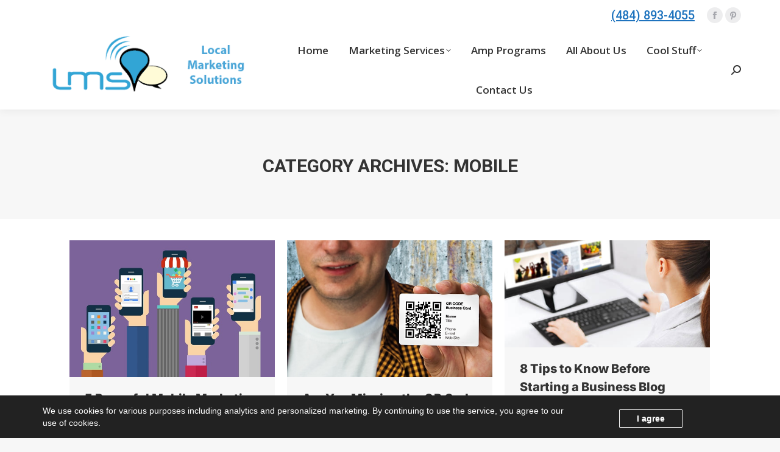

--- FILE ---
content_type: text/html; charset=utf-8
request_url: https://www.google.com/recaptcha/api2/anchor?ar=1&k=6LcEPi8pAAAAAHCesHSJ4Y_fvSIAHSa96Wi7VgNa&co=aHR0cHM6Ly9sbXNzdWNjZXNzLmNvbTo0NDM.&hl=en&v=N67nZn4AqZkNcbeMu4prBgzg&size=invisible&anchor-ms=20000&execute-ms=30000&cb=d3l7m6xk46e7
body_size: 48613
content:
<!DOCTYPE HTML><html dir="ltr" lang="en"><head><meta http-equiv="Content-Type" content="text/html; charset=UTF-8">
<meta http-equiv="X-UA-Compatible" content="IE=edge">
<title>reCAPTCHA</title>
<style type="text/css">
/* cyrillic-ext */
@font-face {
  font-family: 'Roboto';
  font-style: normal;
  font-weight: 400;
  font-stretch: 100%;
  src: url(//fonts.gstatic.com/s/roboto/v48/KFO7CnqEu92Fr1ME7kSn66aGLdTylUAMa3GUBHMdazTgWw.woff2) format('woff2');
  unicode-range: U+0460-052F, U+1C80-1C8A, U+20B4, U+2DE0-2DFF, U+A640-A69F, U+FE2E-FE2F;
}
/* cyrillic */
@font-face {
  font-family: 'Roboto';
  font-style: normal;
  font-weight: 400;
  font-stretch: 100%;
  src: url(//fonts.gstatic.com/s/roboto/v48/KFO7CnqEu92Fr1ME7kSn66aGLdTylUAMa3iUBHMdazTgWw.woff2) format('woff2');
  unicode-range: U+0301, U+0400-045F, U+0490-0491, U+04B0-04B1, U+2116;
}
/* greek-ext */
@font-face {
  font-family: 'Roboto';
  font-style: normal;
  font-weight: 400;
  font-stretch: 100%;
  src: url(//fonts.gstatic.com/s/roboto/v48/KFO7CnqEu92Fr1ME7kSn66aGLdTylUAMa3CUBHMdazTgWw.woff2) format('woff2');
  unicode-range: U+1F00-1FFF;
}
/* greek */
@font-face {
  font-family: 'Roboto';
  font-style: normal;
  font-weight: 400;
  font-stretch: 100%;
  src: url(//fonts.gstatic.com/s/roboto/v48/KFO7CnqEu92Fr1ME7kSn66aGLdTylUAMa3-UBHMdazTgWw.woff2) format('woff2');
  unicode-range: U+0370-0377, U+037A-037F, U+0384-038A, U+038C, U+038E-03A1, U+03A3-03FF;
}
/* math */
@font-face {
  font-family: 'Roboto';
  font-style: normal;
  font-weight: 400;
  font-stretch: 100%;
  src: url(//fonts.gstatic.com/s/roboto/v48/KFO7CnqEu92Fr1ME7kSn66aGLdTylUAMawCUBHMdazTgWw.woff2) format('woff2');
  unicode-range: U+0302-0303, U+0305, U+0307-0308, U+0310, U+0312, U+0315, U+031A, U+0326-0327, U+032C, U+032F-0330, U+0332-0333, U+0338, U+033A, U+0346, U+034D, U+0391-03A1, U+03A3-03A9, U+03B1-03C9, U+03D1, U+03D5-03D6, U+03F0-03F1, U+03F4-03F5, U+2016-2017, U+2034-2038, U+203C, U+2040, U+2043, U+2047, U+2050, U+2057, U+205F, U+2070-2071, U+2074-208E, U+2090-209C, U+20D0-20DC, U+20E1, U+20E5-20EF, U+2100-2112, U+2114-2115, U+2117-2121, U+2123-214F, U+2190, U+2192, U+2194-21AE, U+21B0-21E5, U+21F1-21F2, U+21F4-2211, U+2213-2214, U+2216-22FF, U+2308-230B, U+2310, U+2319, U+231C-2321, U+2336-237A, U+237C, U+2395, U+239B-23B7, U+23D0, U+23DC-23E1, U+2474-2475, U+25AF, U+25B3, U+25B7, U+25BD, U+25C1, U+25CA, U+25CC, U+25FB, U+266D-266F, U+27C0-27FF, U+2900-2AFF, U+2B0E-2B11, U+2B30-2B4C, U+2BFE, U+3030, U+FF5B, U+FF5D, U+1D400-1D7FF, U+1EE00-1EEFF;
}
/* symbols */
@font-face {
  font-family: 'Roboto';
  font-style: normal;
  font-weight: 400;
  font-stretch: 100%;
  src: url(//fonts.gstatic.com/s/roboto/v48/KFO7CnqEu92Fr1ME7kSn66aGLdTylUAMaxKUBHMdazTgWw.woff2) format('woff2');
  unicode-range: U+0001-000C, U+000E-001F, U+007F-009F, U+20DD-20E0, U+20E2-20E4, U+2150-218F, U+2190, U+2192, U+2194-2199, U+21AF, U+21E6-21F0, U+21F3, U+2218-2219, U+2299, U+22C4-22C6, U+2300-243F, U+2440-244A, U+2460-24FF, U+25A0-27BF, U+2800-28FF, U+2921-2922, U+2981, U+29BF, U+29EB, U+2B00-2BFF, U+4DC0-4DFF, U+FFF9-FFFB, U+10140-1018E, U+10190-1019C, U+101A0, U+101D0-101FD, U+102E0-102FB, U+10E60-10E7E, U+1D2C0-1D2D3, U+1D2E0-1D37F, U+1F000-1F0FF, U+1F100-1F1AD, U+1F1E6-1F1FF, U+1F30D-1F30F, U+1F315, U+1F31C, U+1F31E, U+1F320-1F32C, U+1F336, U+1F378, U+1F37D, U+1F382, U+1F393-1F39F, U+1F3A7-1F3A8, U+1F3AC-1F3AF, U+1F3C2, U+1F3C4-1F3C6, U+1F3CA-1F3CE, U+1F3D4-1F3E0, U+1F3ED, U+1F3F1-1F3F3, U+1F3F5-1F3F7, U+1F408, U+1F415, U+1F41F, U+1F426, U+1F43F, U+1F441-1F442, U+1F444, U+1F446-1F449, U+1F44C-1F44E, U+1F453, U+1F46A, U+1F47D, U+1F4A3, U+1F4B0, U+1F4B3, U+1F4B9, U+1F4BB, U+1F4BF, U+1F4C8-1F4CB, U+1F4D6, U+1F4DA, U+1F4DF, U+1F4E3-1F4E6, U+1F4EA-1F4ED, U+1F4F7, U+1F4F9-1F4FB, U+1F4FD-1F4FE, U+1F503, U+1F507-1F50B, U+1F50D, U+1F512-1F513, U+1F53E-1F54A, U+1F54F-1F5FA, U+1F610, U+1F650-1F67F, U+1F687, U+1F68D, U+1F691, U+1F694, U+1F698, U+1F6AD, U+1F6B2, U+1F6B9-1F6BA, U+1F6BC, U+1F6C6-1F6CF, U+1F6D3-1F6D7, U+1F6E0-1F6EA, U+1F6F0-1F6F3, U+1F6F7-1F6FC, U+1F700-1F7FF, U+1F800-1F80B, U+1F810-1F847, U+1F850-1F859, U+1F860-1F887, U+1F890-1F8AD, U+1F8B0-1F8BB, U+1F8C0-1F8C1, U+1F900-1F90B, U+1F93B, U+1F946, U+1F984, U+1F996, U+1F9E9, U+1FA00-1FA6F, U+1FA70-1FA7C, U+1FA80-1FA89, U+1FA8F-1FAC6, U+1FACE-1FADC, U+1FADF-1FAE9, U+1FAF0-1FAF8, U+1FB00-1FBFF;
}
/* vietnamese */
@font-face {
  font-family: 'Roboto';
  font-style: normal;
  font-weight: 400;
  font-stretch: 100%;
  src: url(//fonts.gstatic.com/s/roboto/v48/KFO7CnqEu92Fr1ME7kSn66aGLdTylUAMa3OUBHMdazTgWw.woff2) format('woff2');
  unicode-range: U+0102-0103, U+0110-0111, U+0128-0129, U+0168-0169, U+01A0-01A1, U+01AF-01B0, U+0300-0301, U+0303-0304, U+0308-0309, U+0323, U+0329, U+1EA0-1EF9, U+20AB;
}
/* latin-ext */
@font-face {
  font-family: 'Roboto';
  font-style: normal;
  font-weight: 400;
  font-stretch: 100%;
  src: url(//fonts.gstatic.com/s/roboto/v48/KFO7CnqEu92Fr1ME7kSn66aGLdTylUAMa3KUBHMdazTgWw.woff2) format('woff2');
  unicode-range: U+0100-02BA, U+02BD-02C5, U+02C7-02CC, U+02CE-02D7, U+02DD-02FF, U+0304, U+0308, U+0329, U+1D00-1DBF, U+1E00-1E9F, U+1EF2-1EFF, U+2020, U+20A0-20AB, U+20AD-20C0, U+2113, U+2C60-2C7F, U+A720-A7FF;
}
/* latin */
@font-face {
  font-family: 'Roboto';
  font-style: normal;
  font-weight: 400;
  font-stretch: 100%;
  src: url(//fonts.gstatic.com/s/roboto/v48/KFO7CnqEu92Fr1ME7kSn66aGLdTylUAMa3yUBHMdazQ.woff2) format('woff2');
  unicode-range: U+0000-00FF, U+0131, U+0152-0153, U+02BB-02BC, U+02C6, U+02DA, U+02DC, U+0304, U+0308, U+0329, U+2000-206F, U+20AC, U+2122, U+2191, U+2193, U+2212, U+2215, U+FEFF, U+FFFD;
}
/* cyrillic-ext */
@font-face {
  font-family: 'Roboto';
  font-style: normal;
  font-weight: 500;
  font-stretch: 100%;
  src: url(//fonts.gstatic.com/s/roboto/v48/KFO7CnqEu92Fr1ME7kSn66aGLdTylUAMa3GUBHMdazTgWw.woff2) format('woff2');
  unicode-range: U+0460-052F, U+1C80-1C8A, U+20B4, U+2DE0-2DFF, U+A640-A69F, U+FE2E-FE2F;
}
/* cyrillic */
@font-face {
  font-family: 'Roboto';
  font-style: normal;
  font-weight: 500;
  font-stretch: 100%;
  src: url(//fonts.gstatic.com/s/roboto/v48/KFO7CnqEu92Fr1ME7kSn66aGLdTylUAMa3iUBHMdazTgWw.woff2) format('woff2');
  unicode-range: U+0301, U+0400-045F, U+0490-0491, U+04B0-04B1, U+2116;
}
/* greek-ext */
@font-face {
  font-family: 'Roboto';
  font-style: normal;
  font-weight: 500;
  font-stretch: 100%;
  src: url(//fonts.gstatic.com/s/roboto/v48/KFO7CnqEu92Fr1ME7kSn66aGLdTylUAMa3CUBHMdazTgWw.woff2) format('woff2');
  unicode-range: U+1F00-1FFF;
}
/* greek */
@font-face {
  font-family: 'Roboto';
  font-style: normal;
  font-weight: 500;
  font-stretch: 100%;
  src: url(//fonts.gstatic.com/s/roboto/v48/KFO7CnqEu92Fr1ME7kSn66aGLdTylUAMa3-UBHMdazTgWw.woff2) format('woff2');
  unicode-range: U+0370-0377, U+037A-037F, U+0384-038A, U+038C, U+038E-03A1, U+03A3-03FF;
}
/* math */
@font-face {
  font-family: 'Roboto';
  font-style: normal;
  font-weight: 500;
  font-stretch: 100%;
  src: url(//fonts.gstatic.com/s/roboto/v48/KFO7CnqEu92Fr1ME7kSn66aGLdTylUAMawCUBHMdazTgWw.woff2) format('woff2');
  unicode-range: U+0302-0303, U+0305, U+0307-0308, U+0310, U+0312, U+0315, U+031A, U+0326-0327, U+032C, U+032F-0330, U+0332-0333, U+0338, U+033A, U+0346, U+034D, U+0391-03A1, U+03A3-03A9, U+03B1-03C9, U+03D1, U+03D5-03D6, U+03F0-03F1, U+03F4-03F5, U+2016-2017, U+2034-2038, U+203C, U+2040, U+2043, U+2047, U+2050, U+2057, U+205F, U+2070-2071, U+2074-208E, U+2090-209C, U+20D0-20DC, U+20E1, U+20E5-20EF, U+2100-2112, U+2114-2115, U+2117-2121, U+2123-214F, U+2190, U+2192, U+2194-21AE, U+21B0-21E5, U+21F1-21F2, U+21F4-2211, U+2213-2214, U+2216-22FF, U+2308-230B, U+2310, U+2319, U+231C-2321, U+2336-237A, U+237C, U+2395, U+239B-23B7, U+23D0, U+23DC-23E1, U+2474-2475, U+25AF, U+25B3, U+25B7, U+25BD, U+25C1, U+25CA, U+25CC, U+25FB, U+266D-266F, U+27C0-27FF, U+2900-2AFF, U+2B0E-2B11, U+2B30-2B4C, U+2BFE, U+3030, U+FF5B, U+FF5D, U+1D400-1D7FF, U+1EE00-1EEFF;
}
/* symbols */
@font-face {
  font-family: 'Roboto';
  font-style: normal;
  font-weight: 500;
  font-stretch: 100%;
  src: url(//fonts.gstatic.com/s/roboto/v48/KFO7CnqEu92Fr1ME7kSn66aGLdTylUAMaxKUBHMdazTgWw.woff2) format('woff2');
  unicode-range: U+0001-000C, U+000E-001F, U+007F-009F, U+20DD-20E0, U+20E2-20E4, U+2150-218F, U+2190, U+2192, U+2194-2199, U+21AF, U+21E6-21F0, U+21F3, U+2218-2219, U+2299, U+22C4-22C6, U+2300-243F, U+2440-244A, U+2460-24FF, U+25A0-27BF, U+2800-28FF, U+2921-2922, U+2981, U+29BF, U+29EB, U+2B00-2BFF, U+4DC0-4DFF, U+FFF9-FFFB, U+10140-1018E, U+10190-1019C, U+101A0, U+101D0-101FD, U+102E0-102FB, U+10E60-10E7E, U+1D2C0-1D2D3, U+1D2E0-1D37F, U+1F000-1F0FF, U+1F100-1F1AD, U+1F1E6-1F1FF, U+1F30D-1F30F, U+1F315, U+1F31C, U+1F31E, U+1F320-1F32C, U+1F336, U+1F378, U+1F37D, U+1F382, U+1F393-1F39F, U+1F3A7-1F3A8, U+1F3AC-1F3AF, U+1F3C2, U+1F3C4-1F3C6, U+1F3CA-1F3CE, U+1F3D4-1F3E0, U+1F3ED, U+1F3F1-1F3F3, U+1F3F5-1F3F7, U+1F408, U+1F415, U+1F41F, U+1F426, U+1F43F, U+1F441-1F442, U+1F444, U+1F446-1F449, U+1F44C-1F44E, U+1F453, U+1F46A, U+1F47D, U+1F4A3, U+1F4B0, U+1F4B3, U+1F4B9, U+1F4BB, U+1F4BF, U+1F4C8-1F4CB, U+1F4D6, U+1F4DA, U+1F4DF, U+1F4E3-1F4E6, U+1F4EA-1F4ED, U+1F4F7, U+1F4F9-1F4FB, U+1F4FD-1F4FE, U+1F503, U+1F507-1F50B, U+1F50D, U+1F512-1F513, U+1F53E-1F54A, U+1F54F-1F5FA, U+1F610, U+1F650-1F67F, U+1F687, U+1F68D, U+1F691, U+1F694, U+1F698, U+1F6AD, U+1F6B2, U+1F6B9-1F6BA, U+1F6BC, U+1F6C6-1F6CF, U+1F6D3-1F6D7, U+1F6E0-1F6EA, U+1F6F0-1F6F3, U+1F6F7-1F6FC, U+1F700-1F7FF, U+1F800-1F80B, U+1F810-1F847, U+1F850-1F859, U+1F860-1F887, U+1F890-1F8AD, U+1F8B0-1F8BB, U+1F8C0-1F8C1, U+1F900-1F90B, U+1F93B, U+1F946, U+1F984, U+1F996, U+1F9E9, U+1FA00-1FA6F, U+1FA70-1FA7C, U+1FA80-1FA89, U+1FA8F-1FAC6, U+1FACE-1FADC, U+1FADF-1FAE9, U+1FAF0-1FAF8, U+1FB00-1FBFF;
}
/* vietnamese */
@font-face {
  font-family: 'Roboto';
  font-style: normal;
  font-weight: 500;
  font-stretch: 100%;
  src: url(//fonts.gstatic.com/s/roboto/v48/KFO7CnqEu92Fr1ME7kSn66aGLdTylUAMa3OUBHMdazTgWw.woff2) format('woff2');
  unicode-range: U+0102-0103, U+0110-0111, U+0128-0129, U+0168-0169, U+01A0-01A1, U+01AF-01B0, U+0300-0301, U+0303-0304, U+0308-0309, U+0323, U+0329, U+1EA0-1EF9, U+20AB;
}
/* latin-ext */
@font-face {
  font-family: 'Roboto';
  font-style: normal;
  font-weight: 500;
  font-stretch: 100%;
  src: url(//fonts.gstatic.com/s/roboto/v48/KFO7CnqEu92Fr1ME7kSn66aGLdTylUAMa3KUBHMdazTgWw.woff2) format('woff2');
  unicode-range: U+0100-02BA, U+02BD-02C5, U+02C7-02CC, U+02CE-02D7, U+02DD-02FF, U+0304, U+0308, U+0329, U+1D00-1DBF, U+1E00-1E9F, U+1EF2-1EFF, U+2020, U+20A0-20AB, U+20AD-20C0, U+2113, U+2C60-2C7F, U+A720-A7FF;
}
/* latin */
@font-face {
  font-family: 'Roboto';
  font-style: normal;
  font-weight: 500;
  font-stretch: 100%;
  src: url(//fonts.gstatic.com/s/roboto/v48/KFO7CnqEu92Fr1ME7kSn66aGLdTylUAMa3yUBHMdazQ.woff2) format('woff2');
  unicode-range: U+0000-00FF, U+0131, U+0152-0153, U+02BB-02BC, U+02C6, U+02DA, U+02DC, U+0304, U+0308, U+0329, U+2000-206F, U+20AC, U+2122, U+2191, U+2193, U+2212, U+2215, U+FEFF, U+FFFD;
}
/* cyrillic-ext */
@font-face {
  font-family: 'Roboto';
  font-style: normal;
  font-weight: 900;
  font-stretch: 100%;
  src: url(//fonts.gstatic.com/s/roboto/v48/KFO7CnqEu92Fr1ME7kSn66aGLdTylUAMa3GUBHMdazTgWw.woff2) format('woff2');
  unicode-range: U+0460-052F, U+1C80-1C8A, U+20B4, U+2DE0-2DFF, U+A640-A69F, U+FE2E-FE2F;
}
/* cyrillic */
@font-face {
  font-family: 'Roboto';
  font-style: normal;
  font-weight: 900;
  font-stretch: 100%;
  src: url(//fonts.gstatic.com/s/roboto/v48/KFO7CnqEu92Fr1ME7kSn66aGLdTylUAMa3iUBHMdazTgWw.woff2) format('woff2');
  unicode-range: U+0301, U+0400-045F, U+0490-0491, U+04B0-04B1, U+2116;
}
/* greek-ext */
@font-face {
  font-family: 'Roboto';
  font-style: normal;
  font-weight: 900;
  font-stretch: 100%;
  src: url(//fonts.gstatic.com/s/roboto/v48/KFO7CnqEu92Fr1ME7kSn66aGLdTylUAMa3CUBHMdazTgWw.woff2) format('woff2');
  unicode-range: U+1F00-1FFF;
}
/* greek */
@font-face {
  font-family: 'Roboto';
  font-style: normal;
  font-weight: 900;
  font-stretch: 100%;
  src: url(//fonts.gstatic.com/s/roboto/v48/KFO7CnqEu92Fr1ME7kSn66aGLdTylUAMa3-UBHMdazTgWw.woff2) format('woff2');
  unicode-range: U+0370-0377, U+037A-037F, U+0384-038A, U+038C, U+038E-03A1, U+03A3-03FF;
}
/* math */
@font-face {
  font-family: 'Roboto';
  font-style: normal;
  font-weight: 900;
  font-stretch: 100%;
  src: url(//fonts.gstatic.com/s/roboto/v48/KFO7CnqEu92Fr1ME7kSn66aGLdTylUAMawCUBHMdazTgWw.woff2) format('woff2');
  unicode-range: U+0302-0303, U+0305, U+0307-0308, U+0310, U+0312, U+0315, U+031A, U+0326-0327, U+032C, U+032F-0330, U+0332-0333, U+0338, U+033A, U+0346, U+034D, U+0391-03A1, U+03A3-03A9, U+03B1-03C9, U+03D1, U+03D5-03D6, U+03F0-03F1, U+03F4-03F5, U+2016-2017, U+2034-2038, U+203C, U+2040, U+2043, U+2047, U+2050, U+2057, U+205F, U+2070-2071, U+2074-208E, U+2090-209C, U+20D0-20DC, U+20E1, U+20E5-20EF, U+2100-2112, U+2114-2115, U+2117-2121, U+2123-214F, U+2190, U+2192, U+2194-21AE, U+21B0-21E5, U+21F1-21F2, U+21F4-2211, U+2213-2214, U+2216-22FF, U+2308-230B, U+2310, U+2319, U+231C-2321, U+2336-237A, U+237C, U+2395, U+239B-23B7, U+23D0, U+23DC-23E1, U+2474-2475, U+25AF, U+25B3, U+25B7, U+25BD, U+25C1, U+25CA, U+25CC, U+25FB, U+266D-266F, U+27C0-27FF, U+2900-2AFF, U+2B0E-2B11, U+2B30-2B4C, U+2BFE, U+3030, U+FF5B, U+FF5D, U+1D400-1D7FF, U+1EE00-1EEFF;
}
/* symbols */
@font-face {
  font-family: 'Roboto';
  font-style: normal;
  font-weight: 900;
  font-stretch: 100%;
  src: url(//fonts.gstatic.com/s/roboto/v48/KFO7CnqEu92Fr1ME7kSn66aGLdTylUAMaxKUBHMdazTgWw.woff2) format('woff2');
  unicode-range: U+0001-000C, U+000E-001F, U+007F-009F, U+20DD-20E0, U+20E2-20E4, U+2150-218F, U+2190, U+2192, U+2194-2199, U+21AF, U+21E6-21F0, U+21F3, U+2218-2219, U+2299, U+22C4-22C6, U+2300-243F, U+2440-244A, U+2460-24FF, U+25A0-27BF, U+2800-28FF, U+2921-2922, U+2981, U+29BF, U+29EB, U+2B00-2BFF, U+4DC0-4DFF, U+FFF9-FFFB, U+10140-1018E, U+10190-1019C, U+101A0, U+101D0-101FD, U+102E0-102FB, U+10E60-10E7E, U+1D2C0-1D2D3, U+1D2E0-1D37F, U+1F000-1F0FF, U+1F100-1F1AD, U+1F1E6-1F1FF, U+1F30D-1F30F, U+1F315, U+1F31C, U+1F31E, U+1F320-1F32C, U+1F336, U+1F378, U+1F37D, U+1F382, U+1F393-1F39F, U+1F3A7-1F3A8, U+1F3AC-1F3AF, U+1F3C2, U+1F3C4-1F3C6, U+1F3CA-1F3CE, U+1F3D4-1F3E0, U+1F3ED, U+1F3F1-1F3F3, U+1F3F5-1F3F7, U+1F408, U+1F415, U+1F41F, U+1F426, U+1F43F, U+1F441-1F442, U+1F444, U+1F446-1F449, U+1F44C-1F44E, U+1F453, U+1F46A, U+1F47D, U+1F4A3, U+1F4B0, U+1F4B3, U+1F4B9, U+1F4BB, U+1F4BF, U+1F4C8-1F4CB, U+1F4D6, U+1F4DA, U+1F4DF, U+1F4E3-1F4E6, U+1F4EA-1F4ED, U+1F4F7, U+1F4F9-1F4FB, U+1F4FD-1F4FE, U+1F503, U+1F507-1F50B, U+1F50D, U+1F512-1F513, U+1F53E-1F54A, U+1F54F-1F5FA, U+1F610, U+1F650-1F67F, U+1F687, U+1F68D, U+1F691, U+1F694, U+1F698, U+1F6AD, U+1F6B2, U+1F6B9-1F6BA, U+1F6BC, U+1F6C6-1F6CF, U+1F6D3-1F6D7, U+1F6E0-1F6EA, U+1F6F0-1F6F3, U+1F6F7-1F6FC, U+1F700-1F7FF, U+1F800-1F80B, U+1F810-1F847, U+1F850-1F859, U+1F860-1F887, U+1F890-1F8AD, U+1F8B0-1F8BB, U+1F8C0-1F8C1, U+1F900-1F90B, U+1F93B, U+1F946, U+1F984, U+1F996, U+1F9E9, U+1FA00-1FA6F, U+1FA70-1FA7C, U+1FA80-1FA89, U+1FA8F-1FAC6, U+1FACE-1FADC, U+1FADF-1FAE9, U+1FAF0-1FAF8, U+1FB00-1FBFF;
}
/* vietnamese */
@font-face {
  font-family: 'Roboto';
  font-style: normal;
  font-weight: 900;
  font-stretch: 100%;
  src: url(//fonts.gstatic.com/s/roboto/v48/KFO7CnqEu92Fr1ME7kSn66aGLdTylUAMa3OUBHMdazTgWw.woff2) format('woff2');
  unicode-range: U+0102-0103, U+0110-0111, U+0128-0129, U+0168-0169, U+01A0-01A1, U+01AF-01B0, U+0300-0301, U+0303-0304, U+0308-0309, U+0323, U+0329, U+1EA0-1EF9, U+20AB;
}
/* latin-ext */
@font-face {
  font-family: 'Roboto';
  font-style: normal;
  font-weight: 900;
  font-stretch: 100%;
  src: url(//fonts.gstatic.com/s/roboto/v48/KFO7CnqEu92Fr1ME7kSn66aGLdTylUAMa3KUBHMdazTgWw.woff2) format('woff2');
  unicode-range: U+0100-02BA, U+02BD-02C5, U+02C7-02CC, U+02CE-02D7, U+02DD-02FF, U+0304, U+0308, U+0329, U+1D00-1DBF, U+1E00-1E9F, U+1EF2-1EFF, U+2020, U+20A0-20AB, U+20AD-20C0, U+2113, U+2C60-2C7F, U+A720-A7FF;
}
/* latin */
@font-face {
  font-family: 'Roboto';
  font-style: normal;
  font-weight: 900;
  font-stretch: 100%;
  src: url(//fonts.gstatic.com/s/roboto/v48/KFO7CnqEu92Fr1ME7kSn66aGLdTylUAMa3yUBHMdazQ.woff2) format('woff2');
  unicode-range: U+0000-00FF, U+0131, U+0152-0153, U+02BB-02BC, U+02C6, U+02DA, U+02DC, U+0304, U+0308, U+0329, U+2000-206F, U+20AC, U+2122, U+2191, U+2193, U+2212, U+2215, U+FEFF, U+FFFD;
}

</style>
<link rel="stylesheet" type="text/css" href="https://www.gstatic.com/recaptcha/releases/N67nZn4AqZkNcbeMu4prBgzg/styles__ltr.css">
<script nonce="IcB3VpJgTjbEogyeetfxuA" type="text/javascript">window['__recaptcha_api'] = 'https://www.google.com/recaptcha/api2/';</script>
<script type="text/javascript" src="https://www.gstatic.com/recaptcha/releases/N67nZn4AqZkNcbeMu4prBgzg/recaptcha__en.js" nonce="IcB3VpJgTjbEogyeetfxuA">
      
    </script></head>
<body><div id="rc-anchor-alert" class="rc-anchor-alert"></div>
<input type="hidden" id="recaptcha-token" value="[base64]">
<script type="text/javascript" nonce="IcB3VpJgTjbEogyeetfxuA">
      recaptcha.anchor.Main.init("[\x22ainput\x22,[\x22bgdata\x22,\x22\x22,\[base64]/[base64]/[base64]/ZyhXLGgpOnEoW04sMjEsbF0sVywwKSxoKSxmYWxzZSxmYWxzZSl9Y2F0Y2goayl7RygzNTgsVyk/[base64]/[base64]/[base64]/[base64]/[base64]/[base64]/[base64]/bmV3IEJbT10oRFswXSk6dz09Mj9uZXcgQltPXShEWzBdLERbMV0pOnc9PTM/bmV3IEJbT10oRFswXSxEWzFdLERbMl0pOnc9PTQ/[base64]/[base64]/[base64]/[base64]/[base64]\\u003d\x22,\[base64]\\u003d\x22,\x22w4c9wpYqw6Rnw7IIwrfDosOFw7vCosOqFsKrw7Nfw5fCthsQb8OzI8Kfw6LDpMKuwq3DgsKFXcKJw67CrxVcwqNvwrBDZh/DglzDhBVAQi0Gw65fJ8O3CcKWw6lGAMK1L8ObQBQNw77Cl8K/w4fDgH3Dsg/[base64]/DhMKkw77CuSADw68vaMKmEHTCsR7DnlQLwrE6OHU/[base64]/AcOlwoDDgsKzwrVlaH4qw5hmw4/CtirCtxQVTTYgKnzCgsKJS8K1woBvEcOHd8KgUzx0UcOkIDw/woJsw74efcK5WMOuwrjCq0LClxMKPsKCwq3DhDsoZMKoKsOcancJw5vDhcOVKGvDp8KJw4UAQDnDv8Kyw6VFXMKIcgXDu2RrwoJ/[base64]/w7cxIcKSKsKnwqrDq27Ct8OcwrRiwofCpQYdFnTCtsORwpl0Jl0/w5RBw6M7QsKyw7DCgWoow5YGPjTDtMK+w7xAw7fDgsKXS8KLWyZ8FDtwdMOUwp/[base64]/[base64]/fXzCoA/DrcKbPhXCj8Kswq/CvsKhHxtJeEpEFsKjw7okPDHCrVB0w4vDpmlYw5MfworDncOLfMOlw7nDpsKdNEHCssORL8KowpdPwoTDosKiO0nDnls3w6bDkGYoFsK8RxYww63Cv8Ocwo/DicKgWinCrgM7ccOhCMK1bMKGw7VjAG3DiMORw7TDuMO1wprCj8OTw5IBCsKSwrTDnsO0JwTCu8KIZ8Oew6xgw4bCr8KMwrNbb8OxRMKUwpkPwrXCh8KXZH/DusKyw7bDu0UkwogRHsKCwrp3RWbDr8KQAnxewpfClHY8w6zDo3vCsRXCjDLCmiJ4wo/CtMKFwrfCmsOTwqZ+HMORO8OVacKTSETCqsOmdD1/wqXChm9Fw7lAKgE/Y0o0w7fDlcOdwobDkMOvwqhTw5sMPw4xwoZgTDnCj8Odw7jDvsONw7HDmCLDlAUCw5/CuMKUJcOUY0rDnQnDhh/[base64]/Dv3wNSsK9ScOzw5Uvw6VqFBdVwrpJw5IXYsOGH8KDwolQKcOfw67CjsKYDjh1w5ttw4DDjiNVw4XDmcKSPwnChMKGw4o2FcOjMsKSwqnDs8O8K8OkaH91wro4BMONVsKJw7jDsCxYwqxbMClBwojDjcKXAMOowrQ+w7bDkcOFwp/CtS90IcKOacObGDPDi3fCkMOiwozDjcK6wrLDlsOJQlISwqhfaAxuY8OFSnvCg8OFcsKGUMKnw7bCsyjDpRs8woRUw6BAw7PDkX9qKMO8wpLDim1+w7Z6NMKUwrbDucOOw7BNScKgJQ52wrzDuMKqW8K9XMKUPMKwwq0yw7rDiVojw4JQIDc3w6/Dn8OnwobChEpYfsOGw4LCqsK9bMOhHsOPYRYSw5JrwoHCosKWw4bCosO2BcKywrtuwrgAacOQwrbCqwplTMOfT8OowrJsKW7DmU/DiVDDjkLDgMKnw61iw4fDssOjwqJzCmzCqQHDjANLw7YPcnnCvg/CvcK2wpVgW1Ajw5LCm8KRw6vClsKsASEKw6QKwpJfATlvScKdcDrDv8O3wqDCvcKGw4HDv8KEw6XDpgXClMO3SR/[base64]/[base64]/[base64]/DhMOHw4/DgsKXaGcWBjLCucOoG8OZUzFZN0FPw4TCjhorwrfDl8O8P1Uww4bCpcOwwqpHw7Raw5LCjmZBw5QvLjJGw5TDs8KpwpvCj1bChghve8OmP8Olwq/CtcOmw7MdQkg7VFwIU8OuFMKuIcOeGlzCr8KJYMKjO8Ktwp/DkzDCsywTWW8Qw5DDn8OJNErCr8KfM1zCmsOsT0PDuVLDgFfDkTnCpcOgw68Fw6DCj3R+dzHDgcOhbcKRw69Pd2TDlcK6FhsGwoAkBzAxPHwYw5LCksOiw5l9wqPCl8OtP8OcJcKkKHDDosK1KsOSEsOgw6p9HA/DtMOhBsO9O8K2wophCy5kwp/[base64]/DjHzDiMORU2rChgTCsMKeXcO/[base64]/ScKFw74RB8OndMK+wokSNcKRw4DDjcOscGjCtVfDkVcqwo0sWlF8ARnDsWHCl8KrBD1lwosNwo9bw6TDvcK0w7svKsKjw75bwpQYwovCvz3CtWvCisOtwqfDql/Cn8OdwpfCpTDCq8OuSMK2bRPCmDrDkELDqsOLInpuwr3DjMOcwrRsVz1AwqLDk1/DssKdZxjDp8OFw6LCnsK1wq3CnMKLwpUWwoPCjFnCgCnCnVbCrsK4NjHDpMKbKMOId8OvE1RLw5zCsk3DggYQw7/Cl8K8wrl6NMKEDw5xJMKYw4U0wqPCnMOTQcKrUQsmwoPDk2jCqHcTKjzDmcOBwpB5w5VvwrHCnyjCscOMScO3wo0MHcOSBMKMw57DtXw8PcO4F0LCpRbDrDExYMO/[base64]/[base64]/[base64]/wrRLw554w4YJwp7Dg3xFODRJCjRwJkfCrcO1YwM1OHTDjGzDjUvCm8OsYERWNxMwbcOJw5zCn3ZTZRYyw4zDo8OoIMOOwqMoVsK5YAUtF0LDv8KjBCzCkg9pVMKDw5zCk8KwTMKHD8OLCAvDl8KFw4TDkgXCrVRrZcO+wrzDs8OiwqMaw6hawobColfDlmt7W8O/wpfCm8KbLxdMfMKbw45owoHDgnvCocK9TmUew7Yhwq5Eb8KGSB48UsOgT8OPw6zCnwFEw6hHwr/Dr3cGwp4Pw5nDucKvU8OLw7fDpg1Dw60PGT88w43DhcKmw7rDssK/DUrCoEfCk8KYaxgOGkfDpcKkesOWXxtAKiQXSl/Co8O/RVgPLwlUwqbDrArDmsKnw6wbw77CsU4VwqMwwrEvQU7DocK8PcOowqbDhcKgc8OADMOadEg7OSlDUwFpwp3DpU3DlXgFACPDgsKdPlrDrMKvWEzClCkuasKFUy3DocKiwrvDvWxVYcKwW8Olw54dw7LCosKfeWQOw6XCtcOwwqBwcw/Ci8Ozw5tdw5LDmMOPfcOyDhhsw7fDpsOJw4Uuw4XChBHChE8RT8K0w7M0G2MkFcKWW8ONwpHDm8KGw7vDvMOpw6BwwoPCuMO2BsOmAcOFcBTDsMOQwqIGwpVewpQRaQHCvivChBVtM8OoCWzDoMKoJcKcXFTCvsODOsOFe0XDhsOMJAPDv1XDnMK/[base64]/DscKcwobDj8KjAsK3W8KNScKEOsKjBX9Dw44mWEIXwoHCoMOPKw3DrcKkA8OpwqIAwoAEVsO5wrfDnsK5CcKNOiXDlMKyG1EQeU3CgQshw5kiwqnDrsK5bsKZWsKDwp1Nw6MbL3h1NwjDj8Ogwr/[base64]/[base64]/[base64]/[base64]/[base64]/DgsOPFyl3wrBUwpV+wpPClknDlcOUw4kuVsO3DcOPEsOOQsO/YMO4Y8K3K8K9wq8Cwq4lwpo4wqILR8KZXXzCt8KASHQ8XzV/HcKJTcKFH8Kzwr9MXHDCmFnCs3vDt8OZw4Bcb07DqMK5wprCl8ONwrPCncOJw6RjfMK+P1Qiw4/CjMKoaQTCtHlJSMKxY0nDhcKQwrBJPMKJwoNLw7XDtMO5ThYZwoLCncK/J04vw77ClyHCjn/CssOFCsOMFRE/w6fDqy7DgjDDiyJAw6hNacO5wrTDmDJlwqt+w5ImYsOqwpYNTjvDrB3DtcKjwrZ+AMKPw69hwrJlwrtNwqxLwpkUw5zCkMKLKWnCiWBXw441w7vDg1vDi1xQw5ZowoBLw5oAwoHCsCcCZ8KUC8Ozw4XCjcO7w6l/wo3Dq8OrwpfDrlN0wpksw6XCsBPChG3CkVDCpG7DkMOJw53Dv8KOXkZZw6wHwrnCnGTCtMKKwobDkSN2K3zDssOGQy4wX8K8OFlPwpzCuA/Cu8OaSWzCqcOYdsOkw7jCrcK4wpTDiMKRwqnChmBewr9lA8K1w4IHwp0jwofCmiXDiMOabA7ClsOUU17DqsOSfVBVIsO1ccKCwqHCo8OLw7XDt2YwP1LDo8KMw6FlwonDshXCoMKWw4/CpMOwwqAmw5rCu8KcSQjDvz10MhfDnzUFw7RYP1LDvT7CuMKRfTPDnMKowpIFBTNGI8O4d8KMw4/DvcOOwrLCnmVeTFDCrMOhPsKnwqZRYmDCocKgwrXDoT0VWhrDjMOiQ8KJw4/CrnJGwrFKw5vCtsOKdcO8w6HCiF7Cix9bw7DDhglWwpfDh8KSwqjCjMKzYcKBwpbCmA7Cg1TCmitcw6/DlWjCkcKpAWQkY8Onw4LDtiVnBwzDm8O/[base64]/DvxApS8OtGsKww5jCmcObVg9/w5LDpSDDozPCjy9hAEMOOzTDosOyMiQDwpXCrmnChEfCtsKnwqHCjcKqagLClQvChmJxZ13CnHbCkTDCmcOuHzHDusKpw6rDp1xQw4pFw7XCkxrCgcKKB8Oow4vDmcOjwqPCtyg/w6rDvlxjw5TCrsOGwpHCmkBqwp3ChlnCmMKfIMKMwqTCuG87wqhweGHCgsKbwqMCwptcckNHw4TDk21EwrhLwqvDqDsnJDM9w58EwovCvlsSwrN1w5bDrUvDucOFTcOvw6DDksKXdcKsw68OS8O9wpc6wpEww7zDucO6Ak0KwrbCo8O0woFRw4LCkRfCjcKTEH/DnkJFw6HCgsKww5Afw4VUbsOCPDxZFFBjH8KdMsOQwrs4fD3CucKMQlTCvMO0wpHDjMK6w6gZVcKmL8O0K8OxdRVkw5kyCDrCosKPw44Ow5UEaFRJwrzCpB/DgcODw6FtwqBrVcOZKMK6wpgdw7gAwrvDugzDpMKIEQtYw4LDqBnDmmrClHjCgQ/[base64]/Ci8KgOMKLHndJXMKQGitvd2XCnsKYwocTwrrDsTHDtMKDYMO1w6kcXcK+w63CgMKFYybDllnCjsKjbcOMw63CtwfCoB9WDsOUdsKOwpnDpSfDlcKZwpjCucKQwoQGJQHClsObL1IkdMO/wrgQw7YlwpbCuE5jwqElwo7CugE2UXcVAGHCo8OVf8K1ShkNw7luUsOKwo97TcKuwrwXw73Do2IeY8KeDW9YGMKfTETClS3Cn8KlN1HClxYGw6xbTCpCw7rDjgfDr2FMNRMew4/CjCVAwpZ/wo4nw6VoO8K+w6zDrn7CrcOpw5zDrsOKw5VKJMO7w6kow6MdwqQDecKEfcOXw77DgcKVw4zDgX7CisOgw5rDu8KSw4xddEINwqzCjWDDlcKbWCVUOsO1SRQSw4XDncO2w4PDojRZwp4+w6ptwpbDlcO+B1Qkw4/DisOyUsOGw4xaLjXCo8OoNCQTw7BeQ8KwwqTCmx7CjFTDhMOZH1LCsMOkw6nDu8Kjc2zCkcKRw74Ge3HChMK+wo8PwonCj0ogeHnDmjfCg8O/bwrCpcKvAX0nE8ObLcK/JcOhwpcow6zChXJVO8KFAcOQIMKeBcK4cGXCs0vChBbDmcORAMOHHMKkw7lgVsK1dcOxwpY6wowiA08UYsOdbDPCisKbwrTDj8K4w5vCkMO6EcK5asOyUMOOBMONwpJSwoPClCnDrXh5e0bCrcKiYk3DhAcbREzClWFBwqUoCMKZfGXCjw9IwpAHwqzCkh/DgMO9w5hVw7MIw7wzJBbDn8O7w55fcUwAwpbCgQbDuMOnJsO0IsOkwoTClU1yHRc6KXPCrkjDlCHDm07Dsn4YTSkfRcKpBBHChE7DjUPDrcKXwp3DhMOQLMOhwpg1JMOKHMKAwpPCiETDkRZpEMKtwpc/PlBhTDkMFMKBbjTDssODw7cIw4FbwphBITXDhXXCp8Ofw77Cj0UOwpbCnHN7w6PDrUfDuQI8bCDDrsOVwrHCkcK+wr4jw6rDjz3CmsOXwq7CuX3DnwjCq8OrSEpGMMO1wrACwo7DvkVLw7NUwpRoL8KVwrE/XhPCnsKTwrFXwrAQesOjEsKswpV4wpwdw5IEw6vCnhXDgMOyTmzDtSJXw7nCgsOGw7J3ERHDj8KAw5Z0wrtbexPDhUdPw4bCq1IBwogyw5vDoALDpMKyZyYiwq8awr81S8OCw7Naw4rDq8K3DhQQe28qfQJQIAnDosOZB357w4jDicO1w77Dg8O0wol2w4XCmcK/w4LChcKuKU4uwqRvBsORwozDkErCvcKnw6RhwoI6K8KZUsOFT0PDmsKhwqXDknMqcQg0w64McsKSwqHCoMOaTDR/w4hUMsKCaETDp8Kqw4tENsOeXXPDpsKpA8KrClYST8KOTyYYGlAwwrnDrcOCGcONwpAKdFjDuVfCgsK9FiIww55hG8OaADPDksKdejJ6w47DosK/[base64]/woBCYnnDviTCtwTCjcOyKcKdBHDDosORw6zDnlBow6PCksOewoHCq8O4W8KOJFZRHsKmw6d5WwDCulvCmkfDssOlKng5wooUeS5/DMKcwpHCocOCNmXCuRcAeAo7PFzDu1MpPj/DqnjDuRJlPgXCscOAwozDjsKZwr/CoW0Ow6LCi8ODwpcuMcOfdcKhw4Aww6R6w6vDqMOrwoB+OF0oc8KrVjwwwrt3woBDcCAWRTzCsX7Ch8KVwqB/FmsTwofCiMObw4QOw5TDiMOew50KTsKVX2LDiyI5fFTCnX7DkMOpwo41wph3NjBawpjClBx2WE4EW8OPw4jDvxbDpcOmPcOsBjNIf3jCpkbCpcOtw77DmhbCt8KtCMKAw4kqwqHDmsOpw7JUCcKmRsK/wq7CunZfNyLCnznCvFzCgsKXVsO7DG0Fw55oLH7CkcKeF8Kww5k3w6Miw70DwoTDucKiwrzDmTo6GXLDpcOuw4vDtcO/wp3DrTJAw4lLw5PDm2nCjcO4UcOkw4DDscKcQ8KzWHFvU8OSw4zDkRLDjsOER8KQw7RiwogIwojDqcOhw7nDu0LCnMKkFMKpwrTDpsKrdcKfw7l1w7EXw6hfDcKrwoZswrQTRG3CgE/Dk8OlVcOow7jDoHjCvA5UXnTDp8OEw63Dr8OJw5XDhcOQwoDDnyDCh1Aawqplw6PDiMKfwrnDkMOvwozCty3Dv8O+KUk7SipBw7DDujfDk8KBccOSB8Opw7LCvMOnMsKGw73CnkrDqsOcdsOkET7DknUmwo5fwphXScOPwrzCkw0gwod/Nz5wwrnCrXDDicK5ScOvw4XDvwdxWCDDvjlHQkvDuVhew4V/[base64]/DtsKlY35AwrDCkiHCjMO7AQvDo8KZLHJxw5FzwooGw7wow7JqZMOoaxzDjsKZZcKfMk1NwrnDrSXCqsKzw491w5oqVsORw5Azw6ULwpnCpsOxwoUsDiJow7bDkcKNbcKVZRTCvR5OwqHCm8K6w4YlIDgzw4XCv8O4Xyh8wpbCucK/RcOywrnDm3teJkPDosORLMK6w5XDsnvCucOrw6XCv8O2amRJQMOFwpkFwoTCuMKIw7zDuDbDr8O2wqs9bMKDwp1aAsOEwpUwcMKHO8Kvw6BJDsOoMcO4wo7DoFdiw7F6w5xywo0lAsKhw49Bw4I5w41lwp3CscOXwoldEH3Dr8OJw4YFasKlw548w6AQwqjChj/Dnjx3woTDncK2w55gw5VANsOBT8Olw7bCk1jDnG/Dh3PCnMKtTsOxNsKhF8KmbcOnw5cLworCv8Oxw4jDvsO4w5/DtMKOESAvwrtJX8OoEC7CgsKyZk7DtUkVbcKUUcK3T8Khw45bw4MUw4VFw6JgFEcwXjTCtGY1wp3DuMKXfy/DkxvDh8ObwpR/[base64]/Cv3rCg8KRw5kuYAvDm2xjwrnCicKnwrjDl8ORw73CrMOuwq4ww7jCpjjDg8O2ZcOGwo9Bw71zw4VgLsO3Sn/Duz1Sw6DCjMO/D3vChAdewpAAHMOdw7PDnhDCtMK8VFnDlMK6QyPDs8OBHiPCvxHDn2Eoa8KEw4Mgw4/DhHPCpcKXwp/CocKOaMOCwrI3woLDrcOLwrgCw7XCssKLQ8OEw4YMd8OtfgxUw6LCgcKFwo9wDT/DhnnCtSI0UQ1iw4HCscOMwoDDq8Kye8OLw7XDr1Y0GMO+wrRCwqDCnMKwYjPChcKUw7zCqxYAwq3CqlFvwp0VCsKgw4ABLsOECsK2FMOKLMOmw6rDpznCscODfG8aPHHDvMOoEMKMHFk1RgQIw4YPwqBFUcOdwp4naA5lOMOzWcOaw5HDjirCqMO/[base64]/P8KFQsKoPsOrwot3ZMONwqLDu8KZMyXCvsK6w4gUdsKcVmoewpZIMMKBQxYVfGEHw5kkW2RMUsOhbcOrT8OHwrTDmsO2w6V2w4pqUMOFwrM5bU4Uw4TDpUk7RsOufkFRwpnDucKmwr9uw6zCrcOxdMOAw6nCu0/CkcO8d8O9w6vDix/DqDXCvMKYw64dwqbCl1jCtcKNDcO2PjbCl8KALcK/dMO4w6Ewwql1w78kPVfCrV/DmXXDi8OoUmRBFnrCr2cIw6o7cDTDvMKLWi9BFcKcw5Aww6zCs1LCq8KBw4UxwoDDl8O3wo58FsOSwo1/[base64]/Cpk3DrAMVO8OdYcK4wpYESHbDosK1A8KCwofCiRouw5LDr8KafzRjwoEcUcKOw71Tw5fDpgLDn2zDpW7CnFkkw5MQfA/CuWnCnsKvw5NGKjTDg8KkNSsCwofCgMOWw6vDsRN/VMKEwrEOw6scJsOROcObXcOowocSLcKcOcKtS8OjwpPCscKLZTtRcCJRPBl2wpdtwrbCnsKMQsODVyHCmMKMfWwkX8ODIsO+w4XCtMK8SAVgw4/ClxXDo0PCrcO4w4LDmThZw7cNNDrCvUrDhsKOwoJbGDA7OCzCmF/CpzTDm8K2LMKQw43ChyMRw4XCkMKzQcKJDsO/wopBD8OYH2RaKcOxwppkIQc6A8O/w4cLESEWwqDDs2dJwpnDkcKOO8OEUyDDung7VGDDkRV0fMOrc8KMIsO9w43Dk8KfLi82YsKsLjHDiMOCwqxJXQ8BUcOrCBEuwrjCksKOR8KqBMKWw77CscO3FMKxQsKcw4jCn8O+wqhow6bCpWtwcABFZ8OWUMK8W2TDg8O/w6kBDCNMw5fCisK7HMKLL3bCucOuY2FDwrAhWcKfA8K4woAJw7o8N8OPw49owp1uwoHDhsK3BRk3X8OrXQ/CsHnCosOjwpJbwrIWwok5w5rDmcO/w6TCvkvDhgrDt8ObTsKSIRdiT1TDig3Du8KwK3gUQGlVPUrCrDZ7VG8TwojClcK1CMKoKDMQw4rDgnLDtDDCh8OBwrbCmjQXeMOswrYHTMKzQg3Cg1bCisKqwo5GwpvDol/CpcKpem0Aw4DDocO+JcOhXsOhwoDDs2HCsUgBT17Cr8OHwrnDusKkNmjDjcKhwrfCtEpQa0DCnMOCQsKUDWvDr8OUOcODGk7DisOlIcKLfQHDp8OlLcORw5wgw6hUwprCscOtScKQwpV7w496NBLClsOffsOZwp3DrsOZwo0/w4bCgcO5Y1sWwobDpcOhwqtPw7HDlMKNw4sDwqTDpnvDsFtOLQV/wosAwq3CuVvCnRzCsEVLd2UnfsOiOMOZwq/CkDXDrTDCpsOEVUVmW8KUWxcTw6M7e0Z8woY1wpDCp8Kxw6fDmcO/VDZqw7PClcOJw4NlEMKpFCfCrMObw7I3wqYvVDnDtsO0DxxADCXDuC/[base64]/[base64]/CtMODw6w3VQ9AwqZoOMK9RcOdwq5Ban4YNMKBwoBhPip9ITXDuUDDm8OTJcKTw6gkw4dOc8Odw78vN8Orwo4uChPDqMOib8Okw67Ck8OKwo7ChmjDvMOjw4kkCcO1c8KNeV/Ct2nClcKaaBPDlsOfAcK8J2rDtMOLDh85w7XDusKxf8KBJRnCm3jDkMKCwpXDgWUYfW0BwpoBwqYgw4nCvlnDpcK9wrHDhgIXAAUywrQ9FRUSfDbChMKRKMOpHHFMR2fDusKAPwbDmMKQah/[base64]/DtMO4W8KdZcOfwr9AwpLDoMKZwoJDw6DDr8KUVGDCpRE5wrnDkA3DrHbCi8Kowo0rwqvCoE/[base64]/DoxQrw7owacOvwp7Dm0zDrcK0w7sGwpLCqsKqVkLCo8Oyw7zDtEU9HHDCr8O6wrx4WXhCasOww5/CkcOQNCEzwrXDrMOXw43CnsKQwqkeK8O0YMOMw70Tw5fDp35SUCp3RMO2RWDCqcOWenhrw5DCnMKdw6N1JAPCjyDCqsOTH8OLRizCkBFew6YuT3/DgMOnaMKQHFpYaMKCTVJSwqsXw5bCncOdEyTCpmtfw4DDl8OOwqErwobDrcOEwo3Dql7DmQ0SwrXCh8OewrsaG0VLw6VzwoJ5wqDCsFR5KmzCsTnCihNSBCoJBsOMVGlSwo1KcSdzHirDqnN4wozDusK/wp0ZFVXCjk97wpVHw7vCqSs1R8OFQWp5w6paacO9w68Yw5XCq1glwrbDm8ObPB3DtyXDl0pXwqMcJMKFw4I8woPCscO0w4/CpQp2YMKcS8OrNSrCvgfDl8KjwplIY8OXw6g3dcO+w5h5wqVXAMKfBmvDsRHCsMKnHD0Zw5AoAi/Cgl1pwoHCncOVRMK/[base64]/[base64]/[base64]/CjAU+GGjClcOIMlnCvsOxG8OmwoIHw5rChDZrw4UUw5Riw7vCjsO3b3zClcKDwqDDghHDvMOpwojDlsKre8OSw4rDsmVqLcOGw6UgHnYsw5nDgxXCoXQMMFHDlyTClmB2CMOpNUYywrMdw5hTwqfCpUTDjFPDisKfbnpeNMOpc0/Cs0AjBHsIwq3DkMK1NxFsd8KnYcKwwoE2w7jDgMKFw6JUJ3YkLQgrJcO7asK3aMOeBh3Dsn/DiXXDrl5QCBEEwrF/OCDDq0QhJcKKwqlXbsKHw6JzwphWw7TCk8K/woTDqzTCl0zCsDx+w5Bxwp3DjcOfw5HCoBMUwrvDrmDCkcKbw4YTw4PCl2vChTpkc1wEGC/CrcKKwq9PwoHDtBbDosOsw5odw5HDtsK0IsKFC8O9F37CoQUiw7XCh8KlworDo8OURcO3AA8TwrFhORXDiMOxwpMzw53DilnDnWrCp8O7U8OPw7gLw7x4WVDCqG/[base64]/DrcKZwqoxZcOlKGNtEcKyLMO/w6PCoMOtA8KswqvDtcKvYcKiF8OAZjdrw4QWUz4kZcOuElptUhrCrMKlw5w3c3ZfKsK0w5rCrycBaDxpHMOww73Cv8OxwrTDsMKPVcKhw4/[base64]/[base64]/w4kTw6TDs8K0UMKcLcKwwoNbKD4aTMKlRy1ywoU9MnZYwq8nwqRFWychViFZwrvCpQTDr2bCuMOhw60zwprCkjzDn8K+bnvDlR1JwrzCqGZWfT3DrTRlw57Cp2UMwoHCtMOLw6jCo1zDvC7DmidZbgprw5HDr2dAwpnDhMOFw5nDrVs4w7wcN1DDkA1owqnCqsOOKg/DjMOLYi7DnAPDqcOLwqfCp8KmwpbCpMOjRW/ChsKlJyUyf8KJwqvDm2JMTXIoVMKLBcKfd37Cj1nDpsOyZS/CsMK+LMOeWcKPwrhEKMO3ecOlPydoCcKCwr9SUGTDlMO5csOmCMO7dUfDscOSw5bCjcOnLmXDhRNMwowLw4bDmcOCw4Z5wqVFw6fCj8O3wrMFw7wlw5Yrw7zCnMKKwr/Cmw7CgcOXGTnDhk7DpRrDggfCg8OEUsOGBcOUw4DCvMKCPCbCjMO+wqMIRFHCo8OBSMKxdsOTRcO6QmTCrS7Dpg/DrCEOeXsVY2EZw7AEw7/CjAjDhcKNVEYAAAzDgcKfw78yw5l4TynCqMOvwr/DnsO3w7fCmDLDicKKw6YKwrrDu8Kbw4VoDRfDm8KKa8OEJsKiT8OlKsKVbcKPUFpabzTCn1/CgMOBcn/[base64]/Cl8OVbsKFLmRoWk7CvsOPw5vDk8KGw5jCtWPDoDMjw4xJBMKmwrDDv2nCsMKBd8OaXiTDlsKBegFHw6PDkMKFShDCgCsDw7DDtAghcFc8Ah07wrpmIjhCw67CtjJiTTLDjwnCpMOawp5Mw6vCk8OwFcOcw4Y3woXChUh3wq/DjxjCnx9KwppDw6dIPMO7ZMOeBsKxwoU2wo/CrlRqw6nDmTgJwrwyw7lgecKNw45FY8KYdMOvw4JhbMKUeU/CsATCjsKMw6M7B8KgwoTDrlbDg8KyKsOWOcKYwr4FCSZdwqB0wrvClMO6woN+w5xscks7OQ/CvMKlMcKhw63CtMOow4xpw7xUKMKdHSTCjMOgwp3DtMObwoQQacKvdxXDjcKhwr/DlitnZMOOcQjCtzzDpsKvKkdmwoZ9EsOqwrTCtXsoCXROw47CsinDicOUw53CtQTDgsO0NhTCt1g2wqgHw4LChQrCtcKAwrjClsKDS1EnCcK7Y3Vqw6nDqsOiaysyw6IVw63CuMKBf306L8OLwrcvBcKaJDc3wp/DgMOZwpYwfMO7ZcOCwrsJwq9eUMOCw4EZw7/[base64]/O8KCw7TCjMKtSH/CksO7w5ECw78HwqtUYhbChcOXwqEfwrnDhwHDo2bDosO6YsO2XytpXi1Yw7nDvRVtw5jDs8KVwpzDjDRXC0rCvMO3WcKDwolBVUgsYcKDLsOjLiZFUlrDscOfTVkvwpxew6w8C8KUwo/[base64]/fMKCKR9QJcOWw6HDqMOjw7YVwrDCqhvDh8OPYxrCm8K6JFtEwoTDr8K+wogiwpnCkhTCisO8w5tmwqLDrsO/[base64]/EFbDsMOXw4rDqMOfJsKkaSfDhwppesK1D3JCw5/DuEzDpcOEwrpwVQc8w5dWw6fCusKPw6PDgcKVw7V0O8OSw5cZwpHDlMO+A8KuwqABTHTCmhPCs8OFw7zDrzIuwrVoTcOSwqTDi8KyBsOnw6tuw4LCslc3AwQkKE0fAHLCqcOQwpd/Wm/Dv8OSKBvCm3dqwqjDh8KfwqPDu8KZbidWFCdlN282a2vDrsOAAAEHwpHDvTrDusO+NyBXw4k6wrBdwpXCjcOQw5pXeGx2BcOHSwAaw7EtUMKpITHCtsOEw4dgwrrDvcK/Z8KUw6rDtAjCijxAw5PDmcKOw5zCqlrDuMOFwrPCm8ObB8OrMMKWRcKhwpfCi8OPHcKYwqrCjcKUwpl5dxTCtiXDp3t1woU1F8OBwqBmCcKww60PQMKgA8OAwpM4w6N6cAvCkMKoZgjDrSbCnS/Ci8K4AMOxwpw2woXDpjxEABEDwotrwpUhdMKGVWXDjyZDVW3DlsK3wqRscMKra8K1wrAFVsOcw5l5EVo/wrvDiMKeFH3DlsOcwqfDncK2dwV0w6p9OVl2DyXDsjBxfnFZwqDDoxA5Xkx5ZcO5wpPDnMKpwr3Du1FdDSLCpcKBAcK1G8OGw43CqTkWw6JBdELCnnM/wo3CoysYw7rDtgHCssOtDsKxw5kRw7xawpkawrwhwpxAw6TCkzAaLsOGesOzHw/[base64]/w5rDsF4gw5PCpSs5czPDgcOmw63Co8OxwqNBwoTDqBJ7wp/CiMOTEMKmwqATwq/DgS/CucOHEjlJMsKawpkKal0cw6ggYEwDFMOgWsOOw6XDrsK2ETAuYC83LMONw5pcwrI5Mj3CgVMhw6XDsjMRwrsRw4bCoG4iYWXCjMOWw7F+EsO1w4XDoFTCm8Kkwr3CvcK5G8Ojw7/CoB8Bw7hCTcOvw7fDi8OVBCEDw4/Dg1TCmsOyOSrDmMOiwo/[base64]/DvDsUV8KTP1LCg2RwM1Mawq5OHG4EecOLLmttT11mUkh0al0IOcO1JAt7wrHDjk7DsMO9w5tTw6PDtj/DhmdXVsOOw5zCgxk4UsK1PGXDhsO3w5onwo/CjEMKwozDisOlw6zDpsO9LcKawofDnmVvDsObw4hBwrI+woh/IFgiRmQ5FsK3wrfDp8KEE8OywqHCmzBaw6/Cs3UWwrl+w64yw5ogY8K+EcKzwqtJZsOYwrBDQwMNw78gNF8Ww68xccK9wrzDmS7CjsKqwo/CnW/CqS7DnsK5XsOJOMK7wqYlwqIQMcKbwpILGcOswr8zw7PDszHDpVd4bgfDrHg4BcKKwrfDlcOmA2rCrEdOwpEHw4hzwrzDig5MfFHDpsOrwq5bwrDDm8K/[base64]/[base64]/DhX4WMTHCilhjDMO0wp8xCCALZjTDpcKHPhB+wrzDiTXDgMKQw5AWFE/[base64]/DrsK8w6IiwpTDosKnw5PDsDVKLABYw7VOw70GDQ3CljoAw7LCicOfQTobLcKIwrnCiFkpwqBac8ORwowcal/[base64]/DuG7DoMOWPyrClMOBamdkdwMGwrMHJDwwQMObfmtVVXw9NTZCF8OeLsObC8KbLMKWwqIpBMOqesOxeU3DlsKCHhzDiBnDusO8T8OyX0FcYMKmTirDl8OCIMKkwoV+TsO7N17CumBqZcKGw6/DmGvDt8KaGQYgDTnCvRNgwo4HR8KowrXDtCcqw4M/wr3Ci13DqVrCmR3DmMKOwqUNHMKDBsKtw5NjwpzDok/DrsK5w7PDjsOxKcKzTcOCBRA5w6LCuiHCizDDqUFiw6F/w6HCncOlwq5YDcK9TMOKw4/DjMKDVMKLwrjCr3XCqEHCoRnCmWRtw51RV8KSw7FpZQY1w7/DjndhexzDgCrCsMOBREV5w73CkSXDlVwYw5NwwpLCncOAwqJ9fMK6fMKYX8Oaw5YMwqvCmD8TFMKpPsKcw7/DhcKxwpPCucOteMKqwpHDm8O+w4rCqcK2wroYwoh/EH83IcO0w5fDrsObJ2N+OU0ew6IDFDDCscOdHMOJw5LCmsOww6HDl8OIJsOkOiTDqsKJJcOpRALDjcKTwphXwqzDh8KTw4LCnBTCrVjCisKNAwLDh1zDlXtiwo/ClMOHw4kawpfCqMK0OcK+wp/ClcKqw7VaZ8KvwpLDnxfChXXDsXnCgRbDk8OvUsKfwqnDgsOawoHDh8ORw5/[base64]/CtMKtY8OJcHjDmcOnGXYifncfWH9bwqvCjDPCny1/[base64]/CksKSQT3ChsKQw7nCjmjDqH7DisKCwp/Cm8KVw4EgbMOgwo/CkETCoHzCr3/CqDl+wpdpw4nDnzrDlwAWUsKEbcKUwo1Uw5hPDgDDsjhTwoVOL8KfMhFsw6Y9wrd3wqFnw5DDrMOPw4XDs8Kew7V/[base64]/Dn0DCtMK8D8KRIsOLAnnDlzzDghLDr8KdwpPCqsKawqMuV8OJw5h/GjnCs3/[base64]/Coh/[base64]/[base64]/[base64]/CngTDt8Ohw6dYw5zDsXXDnxtxPMOpw7HDlyYNAG7CnX4BJsK2PMKOGMKcC3bDnBRcwoHCrsO+UGrCj2k7UMOgPMKxwo02Y1vCoyhkwq7ChTR0wrvDghZASsK8RMO7BnrCucOqwr/[base64]/[base64]/DlcODWnRRwq7DlsO5w5cAwrbDkXwWQRMxw7rCkcKFNMODMcKVw4tsTVLDugDCpHEzwpBxNsKuw77Do8KEb8KfZ2LDhcOyQsOXAsKxOlTCrcObwr/[base64]/CsV7DsMOcwqHDscKwN8O/[base64]/[base64]/[base64]/DqUnChALCt8OGw53ClMKTF8KBwrlKwpYRfHt0cmBKw5dnw7jDml/CkcOEwojCocKbwoHDmMKCfmpzETI2AGpAUkLDtMKBwoEPw6lzFMKja8KMw7vCh8O9P8Kmwrw\\u003d\x22],null,[\x22conf\x22,null,\x226LcEPi8pAAAAAHCesHSJ4Y_fvSIAHSa96Wi7VgNa\x22,0,null,null,null,1,[21,125,63,73,95,87,41,43,42,83,102,105,109,121],[7059694,206],0,null,null,null,null,0,null,0,null,700,1,null,0,\[base64]/76lBhnEnQkZnOKMAhmv8xEZ\x22,0,0,null,null,1,null,0,0,null,null,null,0],\x22https://lmssuccess.com:443\x22,null,[3,1,1],null,null,null,1,3600,[\x22https://www.google.com/intl/en/policies/privacy/\x22,\x22https://www.google.com/intl/en/policies/terms/\x22],\x22ZeNxCLFOlooA7xuo3PhScF9ahsxS0A+GtBc4asg2OnU\\u003d\x22,1,0,null,1,1769593484643,0,0,[76,153,143,144],null,[60,206,107,150,126],\x22RC-gpSiuxrBrjJ1kw\x22,null,null,null,null,null,\x220dAFcWeA4u__EXIZr2Wo5GB15lLPlmCYP45s-wExjjck33exuKI35M4GeUANYfkH68g_-oaX5AwC-tddvc-Smg6ME2c_LvmB3qQA\x22,1769676284562]");
    </script></body></html>